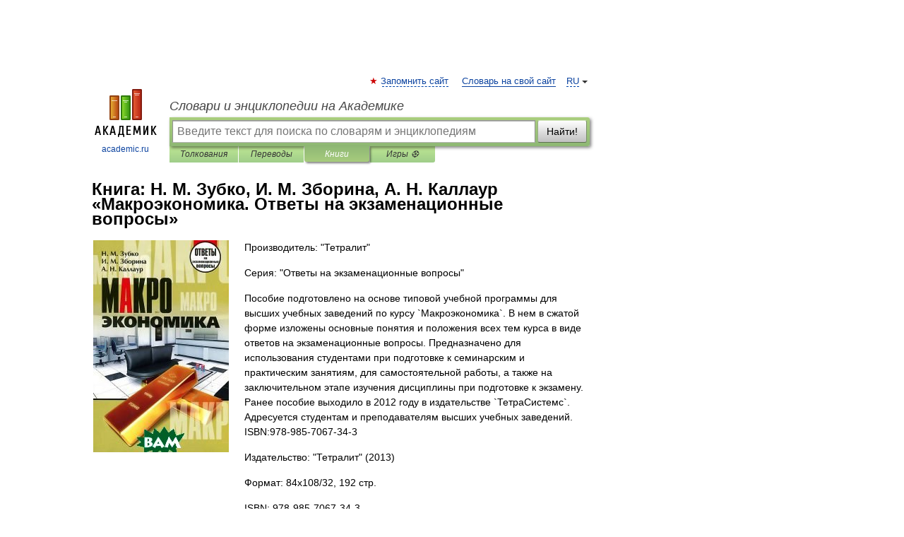

--- FILE ---
content_type: text/html; charset=utf-8
request_url: https://aflt.market.yandex.ru/widgets/service?appVersion=4e3c53b3d5b5ecec91b93b9c3c0637f348aa0ce5
body_size: 492
content:

        <!DOCTYPE html>
        <html>
            <head>
                <title>Виджеты, сервисная страница!</title>

                <script type="text/javascript" src="https://yastatic.net/s3/market-static/affiliate/2393a198fd495f7235c2.js" nonce="5zvdy5TdtXYL9YK8K1fXGQ=="></script>

                <script type="text/javascript" nonce="5zvdy5TdtXYL9YK8K1fXGQ==">
                    window.init({"browserslistEnv":"legacy","page":{"id":"affiliate-widgets:service"},"request":{"id":"1768611840729\u002Fa15742ddcfb98da4452283088b480600\u002F1"},"metrikaCounterParams":{"id":45411513,"clickmap":true,"trackLinks":true,"accurateTrackBounce":true}});
                </script>
            </head>
        </html>
    